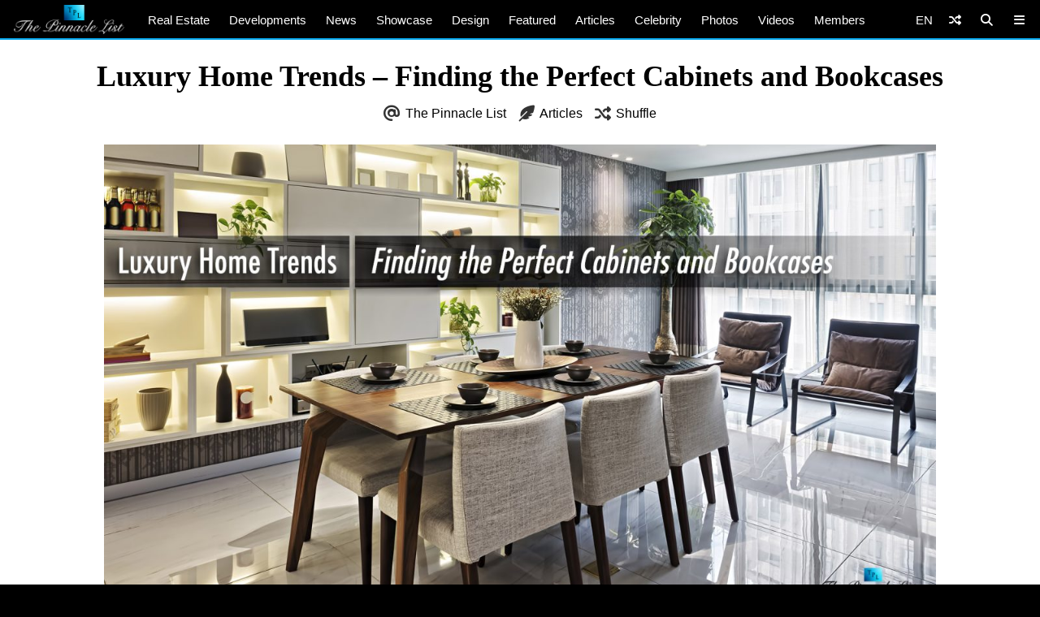

--- FILE ---
content_type: text/html; charset=utf-8
request_url: https://www.google.com/recaptcha/api2/aframe
body_size: 268
content:
<!DOCTYPE HTML><html><head><meta http-equiv="content-type" content="text/html; charset=UTF-8"></head><body><script nonce="PlA0OY0lWZPW9_ZtG83uEQ">/** Anti-fraud and anti-abuse applications only. See google.com/recaptcha */ try{var clients={'sodar':'https://pagead2.googlesyndication.com/pagead/sodar?'};window.addEventListener("message",function(a){try{if(a.source===window.parent){var b=JSON.parse(a.data);var c=clients[b['id']];if(c){var d=document.createElement('img');d.src=c+b['params']+'&rc='+(localStorage.getItem("rc::a")?sessionStorage.getItem("rc::b"):"");window.document.body.appendChild(d);sessionStorage.setItem("rc::e",parseInt(sessionStorage.getItem("rc::e")||0)+1);localStorage.setItem("rc::h",'1769414021738');}}}catch(b){}});window.parent.postMessage("_grecaptcha_ready", "*");}catch(b){}</script></body></html>